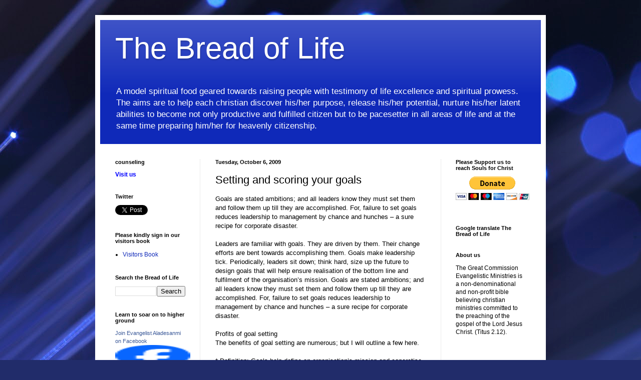

--- FILE ---
content_type: text/html; charset=UTF-8
request_url: https://aladesanmi.word-life.org/2009/10/setting-and-scoring-your-goals.html
body_size: 17167
content:
<!DOCTYPE html>
<html class='v2' dir='ltr' lang='en' xmlns='http://www.w3.org/1999/xhtml' xmlns:b='http://www.google.com/2005/gml/b' xmlns:data='http://www.google.com/2005/gml/data' xmlns:expr='http://www.google.com/2005/gml/expr'>
<head>
<link href='https://www.blogger.com/static/v1/widgets/335934321-css_bundle_v2.css' rel='stylesheet' type='text/css'/>
<script type='text/javascript'>
        (function(i,s,o,g,r,a,m){i['GoogleAnalyticsObject']=r;i[r]=i[r]||function(){
        (i[r].q=i[r].q||[]).push(arguments)},i[r].l=1*new Date();a=s.createElement(o),
        m=s.getElementsByTagName(o)[0];a.async=1;a.src=g;m.parentNode.insertBefore(a,m)
        })(window,document,'script','https://www.google-analytics.com/analytics.js','ga');
        ga('create', 'UA-78797612-2', 'auto', 'blogger');
        ga('blogger.send', 'pageview');
      </script>
<style>.async-hide { opacity: 0 !important} </style>
<script>(function(a,s,y,n,c,h,i,d,e){s.className+=' '+y;h.start=1*new Date;
h.end=i=function(){s.className=s.className.replace(RegExp(' ?'+y),'')};
(a[n]=a[n]||[]).hide=h;setTimeout(function(){i();h.end=null},c);h.timeout=c;
})(window,document.documentElement,'async-hide','dataLayer',4000,
{'GTM-WN996L6':true});</script>
<script>
  (function(i,s,o,g,r,a,m){i['GoogleAnalyticsObject']=r;i[r]=i[r]||function(){
  (i[r].q=i[r].q||[]).push(arguments)},i[r].l=1*new Date();a=s.createElement(o),
  m=s.getElementsByTagName(o)[0];a.async=1;a.src=g;m.parentNode.insertBefore(a,m)
  })(window,document,'script','https://www.google-analytics.com/analytics.js','ga');
  ga('create', 'UA-78797612-2', 'auto');
  ga('require', 'GTM-WN996L6');
  ga('send', 'pageview');
 </script>
<meta content='width=1100' name='viewport'/>
<meta content='text/html; charset=UTF-8' http-equiv='Content-Type'/>
<meta content='blogger' name='generator'/>
<link href='https://aladesanmi.word-life.org/favicon.ico' rel='icon' type='image/x-icon'/>
<link href='https://aladesanmi.word-life.org/2009/10/setting-and-scoring-your-goals.html' rel='canonical'/>
<link rel="alternate" type="application/atom+xml" title="The Bread of Life - Atom" href="https://aladesanmi.word-life.org/feeds/posts/default" />
<link rel="alternate" type="application/rss+xml" title="The Bread of Life - RSS" href="https://aladesanmi.word-life.org/feeds/posts/default?alt=rss" />
<link rel="service.post" type="application/atom+xml" title="The Bread of Life - Atom" href="https://www.blogger.com/feeds/4099334500960274132/posts/default" />

<link rel="alternate" type="application/atom+xml" title="The Bread of Life - Atom" href="https://aladesanmi.word-life.org/feeds/9203319250234819482/comments/default" />
<!--Can't find substitution for tag [blog.ieCssRetrofitLinks]-->
<meta content='https://aladesanmi.word-life.org/2009/10/setting-and-scoring-your-goals.html' property='og:url'/>
<meta content='Setting and scoring your goals' property='og:title'/>
<meta content='' property='og:description'/>
<title>The Bread of Life: Setting and scoring your goals</title>
<style id='page-skin-1' type='text/css'><!--
/*
-----------------------------------------------
Blogger Template Style
Name:     Simple
Designer: Blogger
URL:      www.blogger.com
----------------------------------------------- */
/* Content
----------------------------------------------- */
body {
font: normal normal 12px Arial, Tahoma, Helvetica, FreeSans, sans-serif;
color: #000000;
background: #212c6a url(//themes.googleusercontent.com/image?id=1hCfLZuvAMTaPFcYWfwMqSUvHQ40WoSRINV1LYkgf4RuUOJ_E3-iX-hl2rlpon2quJCUu) no-repeat fixed top center /* Credit: RBFried (http://www.istockphoto.com/googleimages.php?id=2524046&platform=blogger) */;
padding: 0 40px 40px 40px;
}
html body .region-inner {
min-width: 0;
max-width: 100%;
width: auto;
}
h2 {
font-size: 22px;
}
a:link {
text-decoration:none;
color: #0f29b9;
}
a:visited {
text-decoration:none;
color: #818181;
}
a:hover {
text-decoration:underline;
color: #0001f0;
}
.body-fauxcolumn-outer .fauxcolumn-inner {
background: transparent none repeat scroll top left;
_background-image: none;
}
.body-fauxcolumn-outer .cap-top {
position: absolute;
z-index: 1;
height: 400px;
width: 100%;
}
.body-fauxcolumn-outer .cap-top .cap-left {
width: 100%;
background: transparent none repeat-x scroll top left;
_background-image: none;
}
.content-outer {
-moz-box-shadow: 0 0 40px rgba(0, 0, 0, .15);
-webkit-box-shadow: 0 0 5px rgba(0, 0, 0, .15);
-goog-ms-box-shadow: 0 0 10px #333333;
box-shadow: 0 0 40px rgba(0, 0, 0, .15);
margin-bottom: 1px;
}
.content-inner {
padding: 10px 10px;
}
.content-inner {
background-color: #ffffff;
}
/* Header
----------------------------------------------- */
.header-outer {
background: #0f29b9 url(//www.blogblog.com/1kt/simple/gradients_light.png) repeat-x scroll 0 -400px;
_background-image: none;
}
.Header h1 {
font: normal normal 60px Arial, Tahoma, Helvetica, FreeSans, sans-serif;
color: #ffffff;
text-shadow: 1px 2px 3px rgba(0, 0, 0, .2);
}
.Header h1 a {
color: #ffffff;
}
.Header .description {
font-size: 140%;
color: #ffffff;
}
.header-inner .Header .titlewrapper {
padding: 22px 30px;
}
.header-inner .Header .descriptionwrapper {
padding: 0 30px;
}
/* Tabs
----------------------------------------------- */
.tabs-inner .section:first-child {
border-top: 0 solid #ebebeb;
}
.tabs-inner .section:first-child ul {
margin-top: -0;
border-top: 0 solid #ebebeb;
border-left: 0 solid #ebebeb;
border-right: 0 solid #ebebeb;
}
.tabs-inner .widget ul {
background: #f3f3f3 url(https://resources.blogblog.com/blogblog/data/1kt/simple/gradients_light.png) repeat-x scroll 0 -800px;
_background-image: none;
border-bottom: 1px solid #ebebeb;
margin-top: 0;
margin-left: -30px;
margin-right: -30px;
}
.tabs-inner .widget li a {
display: inline-block;
padding: .6em 1em;
font: normal normal 14px Arial, Tahoma, Helvetica, FreeSans, sans-serif;
color: #949494;
border-left: 1px solid #ffffff;
border-right: 1px solid #ebebeb;
}
.tabs-inner .widget li:first-child a {
border-left: none;
}
.tabs-inner .widget li.selected a, .tabs-inner .widget li a:hover {
color: #000000;
background-color: #ebebeb;
text-decoration: none;
}
/* Columns
----------------------------------------------- */
.main-outer {
border-top: 0 solid #ebebeb;
}
.fauxcolumn-left-outer .fauxcolumn-inner {
border-right: 1px solid #ebebeb;
}
.fauxcolumn-right-outer .fauxcolumn-inner {
border-left: 1px solid #ebebeb;
}
/* Headings
----------------------------------------------- */
div.widget > h2,
div.widget h2.title {
margin: 0 0 1em 0;
font: normal bold 11px Arial, Tahoma, Helvetica, FreeSans, sans-serif;
color: #000000;
}
/* Widgets
----------------------------------------------- */
.widget .zippy {
color: #949494;
text-shadow: 2px 2px 1px rgba(0, 0, 0, .1);
}
.widget .popular-posts ul {
list-style: none;
}
/* Posts
----------------------------------------------- */
h2.date-header {
font: normal bold 11px Arial, Tahoma, Helvetica, FreeSans, sans-serif;
}
.date-header span {
background-color: transparent;
color: #000000;
padding: inherit;
letter-spacing: inherit;
margin: inherit;
}
.main-inner {
padding-top: 30px;
padding-bottom: 30px;
}
.main-inner .column-center-inner {
padding: 0 15px;
}
.main-inner .column-center-inner .section {
margin: 0 15px;
}
.post {
margin: 0 0 25px 0;
}
h3.post-title, .comments h4 {
font: normal normal 22px Arial, Tahoma, Helvetica, FreeSans, sans-serif;
margin: .75em 0 0;
}
.post-body {
font-size: 110%;
line-height: 1.4;
position: relative;
}
.post-body img, .post-body .tr-caption-container, .Profile img, .Image img,
.BlogList .item-thumbnail img {
padding: 2px;
background: #ffffff;
border: 1px solid #ebebeb;
-moz-box-shadow: 1px 1px 5px rgba(0, 0, 0, .1);
-webkit-box-shadow: 1px 1px 5px rgba(0, 0, 0, .1);
box-shadow: 1px 1px 5px rgba(0, 0, 0, .1);
}
.post-body img, .post-body .tr-caption-container {
padding: 5px;
}
.post-body .tr-caption-container {
color: #000000;
}
.post-body .tr-caption-container img {
padding: 0;
background: transparent;
border: none;
-moz-box-shadow: 0 0 0 rgba(0, 0, 0, .1);
-webkit-box-shadow: 0 0 0 rgba(0, 0, 0, .1);
box-shadow: 0 0 0 rgba(0, 0, 0, .1);
}
.post-header {
margin: 0 0 1.5em;
line-height: 1.6;
font-size: 90%;
}
.post-footer {
margin: 20px -2px 0;
padding: 5px 10px;
color: #595959;
background-color: #f7f7f7;
border-bottom: 1px solid #ebebeb;
line-height: 1.6;
font-size: 90%;
}
#comments .comment-author {
padding-top: 1.5em;
border-top: 1px solid #ebebeb;
background-position: 0 1.5em;
}
#comments .comment-author:first-child {
padding-top: 0;
border-top: none;
}
.avatar-image-container {
margin: .2em 0 0;
}
#comments .avatar-image-container img {
border: 1px solid #ebebeb;
}
/* Comments
----------------------------------------------- */
.comments .comments-content .icon.blog-author {
background-repeat: no-repeat;
background-image: url([data-uri]);
}
.comments .comments-content .loadmore a {
border-top: 1px solid #949494;
border-bottom: 1px solid #949494;
}
.comments .comment-thread.inline-thread {
background-color: #f7f7f7;
}
.comments .continue {
border-top: 2px solid #949494;
}
/* Accents
---------------------------------------------- */
.section-columns td.columns-cell {
border-left: 1px solid #ebebeb;
}
.blog-pager {
background: transparent none no-repeat scroll top center;
}
.blog-pager-older-link, .home-link,
.blog-pager-newer-link {
background-color: #ffffff;
padding: 5px;
}
.footer-outer {
border-top: 0 dashed #bbbbbb;
}
/* Mobile
----------------------------------------------- */
body.mobile  {
background-size: auto;
}
.mobile .body-fauxcolumn-outer {
background: transparent none repeat scroll top left;
}
.mobile .body-fauxcolumn-outer .cap-top {
background-size: 100% auto;
}
.mobile .content-outer {
-webkit-box-shadow: 0 0 3px rgba(0, 0, 0, .15);
box-shadow: 0 0 3px rgba(0, 0, 0, .15);
}
.mobile .tabs-inner .widget ul {
margin-left: 0;
margin-right: 0;
}
.mobile .post {
margin: 0;
}
.mobile .main-inner .column-center-inner .section {
margin: 0;
}
.mobile .date-header span {
padding: 0.1em 10px;
margin: 0 -10px;
}
.mobile h3.post-title {
margin: 0;
}
.mobile .blog-pager {
background: transparent none no-repeat scroll top center;
}
.mobile .footer-outer {
border-top: none;
}
.mobile .main-inner, .mobile .footer-inner {
background-color: #ffffff;
}
.mobile-index-contents {
color: #000000;
}
.mobile-link-button {
background-color: #0f29b9;
}
.mobile-link-button a:link, .mobile-link-button a:visited {
color: #ffffff;
}
.mobile .tabs-inner .section:first-child {
border-top: none;
}
.mobile .tabs-inner .PageList .widget-content {
background-color: #ebebeb;
color: #000000;
border-top: 1px solid #ebebeb;
border-bottom: 1px solid #ebebeb;
}
.mobile .tabs-inner .PageList .widget-content .pagelist-arrow {
border-left: 1px solid #ebebeb;
}

--></style>
<style id='template-skin-1' type='text/css'><!--
body {
min-width: 900px;
}
.content-outer, .content-fauxcolumn-outer, .region-inner {
min-width: 900px;
max-width: 900px;
_width: 900px;
}
.main-inner .columns {
padding-left: 200px;
padding-right: 200px;
}
.main-inner .fauxcolumn-center-outer {
left: 200px;
right: 200px;
/* IE6 does not respect left and right together */
_width: expression(this.parentNode.offsetWidth -
parseInt("200px") -
parseInt("200px") + 'px');
}
.main-inner .fauxcolumn-left-outer {
width: 200px;
}
.main-inner .fauxcolumn-right-outer {
width: 200px;
}
.main-inner .column-left-outer {
width: 200px;
right: 100%;
margin-left: -200px;
}
.main-inner .column-right-outer {
width: 200px;
margin-right: -200px;
}
#layout {
min-width: 0;
}
#layout .content-outer {
min-width: 0;
width: 800px;
}
#layout .region-inner {
min-width: 0;
width: auto;
}
body#layout div.add_widget {
padding: 8px;
}
body#layout div.add_widget a {
margin-left: 32px;
}
--></style>
<style>
    body {background-image:url(\/\/themes.googleusercontent.com\/image?id=1hCfLZuvAMTaPFcYWfwMqSUvHQ40WoSRINV1LYkgf4RuUOJ_E3-iX-hl2rlpon2quJCUu);}
    
@media (max-width: 200px) { body {background-image:url(\/\/themes.googleusercontent.com\/image?id=1hCfLZuvAMTaPFcYWfwMqSUvHQ40WoSRINV1LYkgf4RuUOJ_E3-iX-hl2rlpon2quJCUu&options=w200);}}
@media (max-width: 400px) and (min-width: 201px) { body {background-image:url(\/\/themes.googleusercontent.com\/image?id=1hCfLZuvAMTaPFcYWfwMqSUvHQ40WoSRINV1LYkgf4RuUOJ_E3-iX-hl2rlpon2quJCUu&options=w400);}}
@media (max-width: 800px) and (min-width: 401px) { body {background-image:url(\/\/themes.googleusercontent.com\/image?id=1hCfLZuvAMTaPFcYWfwMqSUvHQ40WoSRINV1LYkgf4RuUOJ_E3-iX-hl2rlpon2quJCUu&options=w800);}}
@media (max-width: 1200px) and (min-width: 801px) { body {background-image:url(\/\/themes.googleusercontent.com\/image?id=1hCfLZuvAMTaPFcYWfwMqSUvHQ40WoSRINV1LYkgf4RuUOJ_E3-iX-hl2rlpon2quJCUu&options=w1200);}}
/* Last tag covers anything over one higher than the previous max-size cap. */
@media (min-width: 1201px) { body {background-image:url(\/\/themes.googleusercontent.com\/image?id=1hCfLZuvAMTaPFcYWfwMqSUvHQ40WoSRINV1LYkgf4RuUOJ_E3-iX-hl2rlpon2quJCUu&options=w1600);}}
  </style>
<link href='https://www.blogger.com/dyn-css/authorization.css?targetBlogID=4099334500960274132&amp;zx=c4f2d5a8-d8d1-4462-8a53-f67922b263cb' media='none' onload='if(media!=&#39;all&#39;)media=&#39;all&#39;' rel='stylesheet'/><noscript><link href='https://www.blogger.com/dyn-css/authorization.css?targetBlogID=4099334500960274132&amp;zx=c4f2d5a8-d8d1-4462-8a53-f67922b263cb' rel='stylesheet'/></noscript>
<meta name='google-adsense-platform-account' content='ca-host-pub-1556223355139109'/>
<meta name='google-adsense-platform-domain' content='blogspot.com'/>

</head>
<body class='loading variant-bold'>
<div class='navbar no-items section' id='navbar' name='Navbar'>
</div>
<div class='body-fauxcolumns'>
<div class='fauxcolumn-outer body-fauxcolumn-outer'>
<div class='cap-top'>
<div class='cap-left'></div>
<div class='cap-right'></div>
</div>
<div class='fauxborder-left'>
<div class='fauxborder-right'></div>
<div class='fauxcolumn-inner'>
</div>
</div>
<div class='cap-bottom'>
<div class='cap-left'></div>
<div class='cap-right'></div>
</div>
</div>
</div>
<div class='content'>
<div class='content-fauxcolumns'>
<div class='fauxcolumn-outer content-fauxcolumn-outer'>
<div class='cap-top'>
<div class='cap-left'></div>
<div class='cap-right'></div>
</div>
<div class='fauxborder-left'>
<div class='fauxborder-right'></div>
<div class='fauxcolumn-inner'>
</div>
</div>
<div class='cap-bottom'>
<div class='cap-left'></div>
<div class='cap-right'></div>
</div>
</div>
</div>
<div class='content-outer'>
<div class='content-cap-top cap-top'>
<div class='cap-left'></div>
<div class='cap-right'></div>
</div>
<div class='fauxborder-left content-fauxborder-left'>
<div class='fauxborder-right content-fauxborder-right'></div>
<div class='content-inner'>
<header>
<div class='header-outer'>
<div class='header-cap-top cap-top'>
<div class='cap-left'></div>
<div class='cap-right'></div>
</div>
<div class='fauxborder-left header-fauxborder-left'>
<div class='fauxborder-right header-fauxborder-right'></div>
<div class='region-inner header-inner'>
<div class='header section' id='header' name='Header'><div class='widget Header' data-version='1' id='Header1'>
<div id='header-inner'>
<div class='titlewrapper'>
<h1 class='title'>
<a href='https://aladesanmi.word-life.org/'>
The Bread of Life
</a>
</h1>
</div>
<div class='descriptionwrapper'>
<p class='description'><span>A model spiritual food geared towards raising people with testimony of life excellence and spiritual prowess. The aims are to help each christian discover his/her purpose, release his/her potential, nurture his/her latent abilities to become not only productive and fulfilled citizen but to be pacesetter in all areas of life and at the same time preparing him/her for heavenly citizenship.</span></p>
</div>
</div>
</div></div>
</div>
</div>
<div class='header-cap-bottom cap-bottom'>
<div class='cap-left'></div>
<div class='cap-right'></div>
</div>
</div>
</header>
<div class='tabs-outer'>
<div class='tabs-cap-top cap-top'>
<div class='cap-left'></div>
<div class='cap-right'></div>
</div>
<div class='fauxborder-left tabs-fauxborder-left'>
<div class='fauxborder-right tabs-fauxborder-right'></div>
<div class='region-inner tabs-inner'>
<div class='tabs no-items section' id='crosscol' name='Cross-Column'></div>
<div class='tabs no-items section' id='crosscol-overflow' name='Cross-Column 2'></div>
</div>
</div>
<div class='tabs-cap-bottom cap-bottom'>
<div class='cap-left'></div>
<div class='cap-right'></div>
</div>
</div>
<div class='main-outer'>
<div class='main-cap-top cap-top'>
<div class='cap-left'></div>
<div class='cap-right'></div>
</div>
<div class='fauxborder-left main-fauxborder-left'>
<div class='fauxborder-right main-fauxborder-right'></div>
<div class='region-inner main-inner'>
<div class='columns fauxcolumns'>
<div class='fauxcolumn-outer fauxcolumn-center-outer'>
<div class='cap-top'>
<div class='cap-left'></div>
<div class='cap-right'></div>
</div>
<div class='fauxborder-left'>
<div class='fauxborder-right'></div>
<div class='fauxcolumn-inner'>
</div>
</div>
<div class='cap-bottom'>
<div class='cap-left'></div>
<div class='cap-right'></div>
</div>
</div>
<div class='fauxcolumn-outer fauxcolumn-left-outer'>
<div class='cap-top'>
<div class='cap-left'></div>
<div class='cap-right'></div>
</div>
<div class='fauxborder-left'>
<div class='fauxborder-right'></div>
<div class='fauxcolumn-inner'>
</div>
</div>
<div class='cap-bottom'>
<div class='cap-left'></div>
<div class='cap-right'></div>
</div>
</div>
<div class='fauxcolumn-outer fauxcolumn-right-outer'>
<div class='cap-top'>
<div class='cap-left'></div>
<div class='cap-right'></div>
</div>
<div class='fauxborder-left'>
<div class='fauxborder-right'></div>
<div class='fauxcolumn-inner'>
</div>
</div>
<div class='cap-bottom'>
<div class='cap-left'></div>
<div class='cap-right'></div>
</div>
</div>
<!-- corrects IE6 width calculation -->
<div class='columns-inner'>
<div class='column-center-outer'>
<div class='column-center-inner'>
<div class='main section' id='main' name='Main'><div class='widget Blog' data-version='1' id='Blog1'>
<div class='blog-posts hfeed'>

          <div class="date-outer">
        
<h2 class='date-header'><span>Tuesday, October 6, 2009</span></h2>

          <div class="date-posts">
        
<div class='post-outer'>
<div class='post hentry uncustomized-post-template' itemprop='blogPost' itemscope='itemscope' itemtype='http://schema.org/BlogPosting'>
<meta content='4099334500960274132' itemprop='blogId'/>
<meta content='9203319250234819482' itemprop='postId'/>
<a name='9203319250234819482'></a>
<h3 class='post-title entry-title' itemprop='name'>
Setting and scoring your goals
</h3>
<div class='post-header'>
<div class='post-header-line-1'></div>
</div>
<div class='post-body entry-content' id='post-body-9203319250234819482' itemprop='description articleBody'>
Goals are stated ambitions; and all leaders know they must set them and follow them up till they are accomplished. For, failure to set goals reduces leadership to management by chance and hunches &#8211; a sure recipe for corporate disaster. <br /><br />Leaders are familiar with goals. They are driven by them. Their change efforts are bent towards accomplishing them. Goals make leadership tick. Periodically, leaders sit down; think hard, size up the future to design goals that will help ensure realisation of the bottom line and fulfilment of the organisation&#8217;s mission. Goals are stated ambitions; and all leaders know they must set them and follow them up till they are accomplished. For, failure to set goals reduces leadership to management by chance and hunches &#8211; a sure recipe for corporate disaster.<br /><br />Profits of goal setting<br />The benefits of goal setting are numerous; but I will outline a few here.<br /><br />* Definition: Goals help define an organisation&#8217;s mission and concretise its vision drive. Your organisation&#8217;s social architecture is partly defined and described by the goals you set and pursue. Your leadership too is rated and characterised according to the goals you accomplish. Simply, people know your organisation&#8217;s mission and rate what you&#8217;re doing at the helm by the visions (goals) you pursue. Thus, with neither goals nor vision, your leadership and organisation are essentially without identity.<br /><br />* Direction: As products of visioning, goals help provide direction for an organisation. The over-arching purpose of leadership is to influence and maintain progressive change. But change is an end-product of realised goals in a particular direction. Thus, if you say you&#8217;re moving your organisation up, your staff and the public would be itching to know the direction you&#8217;re heading in. It&#8217;s your goals that tell them the way. Where no goals exist, there will be no sense of direction, no challenge and nothing to aim at. Consequently, workers become glued to norm and the organisation stagnates.<br /><br />* Drive: Goals help the workforce know what the organisation is aiming at; and if this knowledge is coupled with appropriate motivation, aggregate productivity invariably improves. Thus, goals indirectly infuse the workforce with the drive for better performances. Leaders looking for an elixir to cure pervasive sloth at the workplace should try goal setting and chasing.<br /><br />* Diversity: Goals can introduce diversity into an organisation&#8217;s fossilised work culture. The pursuit of new goals necessarily demands change in programmes and work-style, and the introduction of new production process, programmes, materials, machines and, probably, personnel. Colour and variety are marks of an organisation in sincere pursuit of specific goals.<br /><br />* Discovery: Goal setting can help reveal the limits of your organisation and your own leadership. The elephant may not know it has no wings until it attempts to fly. Your organisation&#8217;s strengths and weaknesses come to the fore when you attempt to swim against the tide of norm towards a goal that takes your net-worth to a new height. Leaders who periodically set goals, review and pursue them have a realistic rating of their organisation&#8217;s capabilities and their own competencies. Those who don&#8217;t set goals work with a distorted view of whom and what they and their organisations are!<br /><br />* Development: Your organisation cannot develop without your setting goals and realising them. Development is the cumulative effects of goals set and realised. Leaders of successful world-class organisations are goal-oriented. <br /><br />* Description: Goals help describe an organisation&#8217;s successes. In establishments where things happen effortlessly, success is neither celebrated nor appreciated because it&#8217;s neither sought nor paid for. But where goals are set and their impact measured, the organisation has something to flaunt and the leader has a reason to cheer.<br /><br />Pitfalls of goal setting<br />Not all goals are &#8220;scored&#8221;. Both corporate and political leaders are familiar with painful misses, when goals end in mirage. People may fail to reach their goals because the goals aren&#8217;t SMART. That means they aren&#8217;t: S-specific; M-measurable; A-achievable; R-realistic; T-time-bound.<br /><br />First, a goal should be specific, expressed in clear unequivocal terms. It should be limited to one-shot one-track target(s). <br /><br />Second, they should be measurable. Your goal must lend itself to incremental measuring after it has been accomplished. There&#8217;s no other way to know that the attainment of a goal has impacted the organisation positively but by measuring the quality and quantity of the resultant change. <br /><br />Third, the goals should be achievable. Authentic leadership doesn&#8217;t cloud goal setting by embarking on a wild goose chase. You&#8217;re engaged in self-delusion if you pursue vaulting ambitions that your competencies and organisation&#8217;s resources can&#8217;t secure and hold.<br /><br />Fourth, goals have to be realistic or they will end up as wishful thinking. Yes, goal setting isn&#8217;t a game of ideals. Facts are needed to conceive and birth ambitions. Of course, chutzpah is necessary but active faith in effective leadership isn&#8217;t a blind jump.<br /><br />Fifth, goals must be time-bound. There must be a time frame for accomplishing all set goals. Otherwise, corporate commitment and fidelity to the objectives of the goals will be lacking. There won&#8217;t be any sense of urgency needed to galvanise the workforce and move them to bend their backs in service in order to realise the goal.<br />Thus, goals set without a time-frame fade away and are jettisoned by and by.<br /><br />Thought for the day: A single Step is the beginning of a Million's Miles<br /><br />Prayer: God gives me wisdom to know what to do and how to do them
<div style='clear: both;'></div>
</div>
<div class='post-footer'>
<div class='post-footer-line post-footer-line-1'>
<span class='post-author vcard'>
Eingestellt von
<span class='fn' itemprop='author' itemscope='itemscope' itemtype='http://schema.org/Person'>
<meta content='https://www.blogger.com/profile/11806017677837454246' itemprop='url'/>
<a class='g-profile' href='https://www.blogger.com/profile/11806017677837454246' rel='author' title='author profile'>
<span itemprop='name'>The Bread of Life</span>
</a>
</span>
</span>
<span class='post-timestamp'>
um
<meta content='https://aladesanmi.word-life.org/2009/10/setting-and-scoring-your-goals.html' itemprop='url'/>
<a class='timestamp-link' href='https://aladesanmi.word-life.org/2009/10/setting-and-scoring-your-goals.html' rel='bookmark' title='permanent link'><abbr class='published' itemprop='datePublished' title='2009-10-06T10:00:00+02:00'>10:00&#8239;AM</abbr></a>
</span>
<span class='post-comment-link'>
</span>
<span class='post-icons'>
<span class='item-action'>
<a href='https://www.blogger.com/email-post/4099334500960274132/9203319250234819482' title='Email Post'>
<img alt='' class='icon-action' height='13' src='https://resources.blogblog.com/img/icon18_email.gif' width='18'/>
</a>
</span>
<span class='item-control blog-admin pid-244155741'>
<a href='https://www.blogger.com/post-edit.g?blogID=4099334500960274132&postID=9203319250234819482&from=pencil' title='Edit Post'>
<img alt='' class='icon-action' height='18' src='https://resources.blogblog.com/img/icon18_edit_allbkg.gif' width='18'/>
</a>
</span>
</span>
<div class='post-share-buttons goog-inline-block'>
<a class='goog-inline-block share-button sb-email' href='https://www.blogger.com/share-post.g?blogID=4099334500960274132&postID=9203319250234819482&target=email' target='_blank' title='Email This'><span class='share-button-link-text'>Email This</span></a><a class='goog-inline-block share-button sb-blog' href='https://www.blogger.com/share-post.g?blogID=4099334500960274132&postID=9203319250234819482&target=blog' onclick='window.open(this.href, "_blank", "height=270,width=475"); return false;' target='_blank' title='BlogThis!'><span class='share-button-link-text'>BlogThis!</span></a><a class='goog-inline-block share-button sb-twitter' href='https://www.blogger.com/share-post.g?blogID=4099334500960274132&postID=9203319250234819482&target=twitter' target='_blank' title='Share to X'><span class='share-button-link-text'>Share to X</span></a><a class='goog-inline-block share-button sb-facebook' href='https://www.blogger.com/share-post.g?blogID=4099334500960274132&postID=9203319250234819482&target=facebook' onclick='window.open(this.href, "_blank", "height=430,width=640"); return false;' target='_blank' title='Share to Facebook'><span class='share-button-link-text'>Share to Facebook</span></a><a class='goog-inline-block share-button sb-pinterest' href='https://www.blogger.com/share-post.g?blogID=4099334500960274132&postID=9203319250234819482&target=pinterest' target='_blank' title='Share to Pinterest'><span class='share-button-link-text'>Share to Pinterest</span></a>
</div>
</div>
<div class='post-footer-line post-footer-line-2'>
<span class='post-labels'>
Labels:
<a href='https://aladesanmi.word-life.org/search/label/The%20Great%20Commission%20Evangelistic%20Ministries' rel='tag'>The Great Commission Evangelistic Ministries</a>
</span>
</div>
<div class='post-footer-line post-footer-line-3'>
<span class='post-location'>
</span>
</div>
</div>
</div>
<div class='comments' id='comments'>
<a name='comments'></a>
<h4>1 comment:</h4>
<div class='comments-content'>
<script async='async' src='' type='text/javascript'></script>
<script type='text/javascript'>
    (function() {
      var items = null;
      var msgs = null;
      var config = {};

// <![CDATA[
      var cursor = null;
      if (items && items.length > 0) {
        cursor = parseInt(items[items.length - 1].timestamp) + 1;
      }

      var bodyFromEntry = function(entry) {
        var text = (entry &&
                    ((entry.content && entry.content.$t) ||
                     (entry.summary && entry.summary.$t))) ||
            '';
        if (entry && entry.gd$extendedProperty) {
          for (var k in entry.gd$extendedProperty) {
            if (entry.gd$extendedProperty[k].name == 'blogger.contentRemoved') {
              return '<span class="deleted-comment">' + text + '</span>';
            }
          }
        }
        return text;
      }

      var parse = function(data) {
        cursor = null;
        var comments = [];
        if (data && data.feed && data.feed.entry) {
          for (var i = 0, entry; entry = data.feed.entry[i]; i++) {
            var comment = {};
            // comment ID, parsed out of the original id format
            var id = /blog-(\d+).post-(\d+)/.exec(entry.id.$t);
            comment.id = id ? id[2] : null;
            comment.body = bodyFromEntry(entry);
            comment.timestamp = Date.parse(entry.published.$t) + '';
            if (entry.author && entry.author.constructor === Array) {
              var auth = entry.author[0];
              if (auth) {
                comment.author = {
                  name: (auth.name ? auth.name.$t : undefined),
                  profileUrl: (auth.uri ? auth.uri.$t : undefined),
                  avatarUrl: (auth.gd$image ? auth.gd$image.src : undefined)
                };
              }
            }
            if (entry.link) {
              if (entry.link[2]) {
                comment.link = comment.permalink = entry.link[2].href;
              }
              if (entry.link[3]) {
                var pid = /.*comments\/default\/(\d+)\?.*/.exec(entry.link[3].href);
                if (pid && pid[1]) {
                  comment.parentId = pid[1];
                }
              }
            }
            comment.deleteclass = 'item-control blog-admin';
            if (entry.gd$extendedProperty) {
              for (var k in entry.gd$extendedProperty) {
                if (entry.gd$extendedProperty[k].name == 'blogger.itemClass') {
                  comment.deleteclass += ' ' + entry.gd$extendedProperty[k].value;
                } else if (entry.gd$extendedProperty[k].name == 'blogger.displayTime') {
                  comment.displayTime = entry.gd$extendedProperty[k].value;
                }
              }
            }
            comments.push(comment);
          }
        }
        return comments;
      };

      var paginator = function(callback) {
        if (hasMore()) {
          var url = config.feed + '?alt=json&v=2&orderby=published&reverse=false&max-results=50';
          if (cursor) {
            url += '&published-min=' + new Date(cursor).toISOString();
          }
          window.bloggercomments = function(data) {
            var parsed = parse(data);
            cursor = parsed.length < 50 ? null
                : parseInt(parsed[parsed.length - 1].timestamp) + 1
            callback(parsed);
            window.bloggercomments = null;
          }
          url += '&callback=bloggercomments';
          var script = document.createElement('script');
          script.type = 'text/javascript';
          script.src = url;
          document.getElementsByTagName('head')[0].appendChild(script);
        }
      };
      var hasMore = function() {
        return !!cursor;
      };
      var getMeta = function(key, comment) {
        if ('iswriter' == key) {
          var matches = !!comment.author
              && comment.author.name == config.authorName
              && comment.author.profileUrl == config.authorUrl;
          return matches ? 'true' : '';
        } else if ('deletelink' == key) {
          return config.baseUri + '/comment/delete/'
               + config.blogId + '/' + comment.id;
        } else if ('deleteclass' == key) {
          return comment.deleteclass;
        }
        return '';
      };

      var replybox = null;
      var replyUrlParts = null;
      var replyParent = undefined;

      var onReply = function(commentId, domId) {
        if (replybox == null) {
          // lazily cache replybox, and adjust to suit this style:
          replybox = document.getElementById('comment-editor');
          if (replybox != null) {
            replybox.height = '250px';
            replybox.style.display = 'block';
            replyUrlParts = replybox.src.split('#');
          }
        }
        if (replybox && (commentId !== replyParent)) {
          replybox.src = '';
          document.getElementById(domId).insertBefore(replybox, null);
          replybox.src = replyUrlParts[0]
              + (commentId ? '&parentID=' + commentId : '')
              + '#' + replyUrlParts[1];
          replyParent = commentId;
        }
      };

      var hash = (window.location.hash || '#').substring(1);
      var startThread, targetComment;
      if (/^comment-form_/.test(hash)) {
        startThread = hash.substring('comment-form_'.length);
      } else if (/^c[0-9]+$/.test(hash)) {
        targetComment = hash.substring(1);
      }

      // Configure commenting API:
      var configJso = {
        'maxDepth': config.maxThreadDepth
      };
      var provider = {
        'id': config.postId,
        'data': items,
        'loadNext': paginator,
        'hasMore': hasMore,
        'getMeta': getMeta,
        'onReply': onReply,
        'rendered': true,
        'initComment': targetComment,
        'initReplyThread': startThread,
        'config': configJso,
        'messages': msgs
      };

      var render = function() {
        if (window.goog && window.goog.comments) {
          var holder = document.getElementById('comment-holder');
          window.goog.comments.render(holder, provider);
        }
      };

      // render now, or queue to render when library loads:
      if (window.goog && window.goog.comments) {
        render();
      } else {
        window.goog = window.goog || {};
        window.goog.comments = window.goog.comments || {};
        window.goog.comments.loadQueue = window.goog.comments.loadQueue || [];
        window.goog.comments.loadQueue.push(render);
      }
    })();
// ]]>
  </script>
<div id='comment-holder'>
<div class="comment-thread toplevel-thread"><ol id="top-ra"><li class="comment" id="c2322566777500827007"><div class="avatar-image-container"><img src="//resources.blogblog.com/img/blank.gif" alt=""/></div><div class="comment-block"><div class="comment-header"><cite class="user">Anonymous</cite><span class="icon user "></span><span class="datetime secondary-text"><a rel="nofollow" href="https://aladesanmi.word-life.org/2009/10/setting-and-scoring-your-goals.html?showComment=1254850546863#c2322566777500827007">October 6, 2009 at 7:35&#8239;PM</a></span></div><p class="comment-content">My heart is filled  of  joy .<br>Thank  very  much.</p><span class="comment-actions secondary-text"><a class="comment-reply" target="_self" data-comment-id="2322566777500827007">Reply</a><span class="item-control blog-admin blog-admin pid-147235853"><a target="_self" href="https://www.blogger.com/comment/delete/4099334500960274132/2322566777500827007">Delete</a></span></span></div><div class="comment-replies"><div id="c2322566777500827007-rt" class="comment-thread inline-thread hidden"><span class="thread-toggle thread-expanded"><span class="thread-arrow"></span><span class="thread-count"><a target="_self">Replies</a></span></span><ol id="c2322566777500827007-ra" class="thread-chrome thread-expanded"><div></div><div id="c2322566777500827007-continue" class="continue"><a class="comment-reply" target="_self" data-comment-id="2322566777500827007">Reply</a></div></ol></div></div><div class="comment-replybox-single" id="c2322566777500827007-ce"></div></li></ol><div id="top-continue" class="continue"><a class="comment-reply" target="_self">Add comment</a></div><div class="comment-replybox-thread" id="top-ce"></div><div class="loadmore hidden" data-post-id="9203319250234819482"><a target="_self">Load more...</a></div></div>
</div>
</div>
<p class='comment-footer'>
<div class='comment-form'>
<a name='comment-form'></a>
<p>
</p>
<a href='https://www.blogger.com/comment/frame/4099334500960274132?po=9203319250234819482&hl=en&saa=85391&origin=https://aladesanmi.word-life.org' id='comment-editor-src'></a>
<iframe allowtransparency='true' class='blogger-iframe-colorize blogger-comment-from-post' frameborder='0' height='410px' id='comment-editor' name='comment-editor' src='' width='100%'></iframe>
<script src='https://www.blogger.com/static/v1/jsbin/2830521187-comment_from_post_iframe.js' type='text/javascript'></script>
<script type='text/javascript'>
      BLOG_CMT_createIframe('https://www.blogger.com/rpc_relay.html');
    </script>
</div>
</p>
<div id='backlinks-container'>
<div id='Blog1_backlinks-container'>
</div>
</div>
</div>
</div>

        </div></div>
      
</div>
<div class='blog-pager' id='blog-pager'>
<span id='blog-pager-newer-link'>
<a class='blog-pager-newer-link' href='https://aladesanmi.word-life.org/2009/10/why-visions-fail_07.html' id='Blog1_blog-pager-newer-link' title='Newer Post'>Newer Post</a>
</span>
<span id='blog-pager-older-link'>
<a class='blog-pager-older-link' href='https://aladesanmi.word-life.org/2009/10/good-success.html' id='Blog1_blog-pager-older-link' title='Older Post'>Older Post</a>
</span>
<a class='home-link' href='https://aladesanmi.word-life.org/'>Home</a>
</div>
<div class='clear'></div>
<div class='post-feeds'>
<div class='feed-links'>
Subscribe to:
<a class='feed-link' href='https://aladesanmi.word-life.org/feeds/9203319250234819482/comments/default' target='_blank' type='application/atom+xml'>Post Comments (Atom)</a>
</div>
</div>
</div></div>
</div>
</div>
<div class='column-left-outer'>
<div class='column-left-inner'>
<aside>
<div class='sidebar section' id='sidebar-left-1'><div class='widget HTML' data-version='1' id='HTML8'>
<h2 class='title'>counseling</h2>
<div class='widget-content'>
<a href="https://live.vcita.com/site/aladesanmi" targer="_blank" style="color:blue;font-size:100%;"
><b>Visit us</b></a>
</div>
<div class='clear'></div>
</div><div class='widget HTML' data-version='1' id='HTML6'>
<h2 class='title'>Twitter</h2>
<div class='widget-content'>
<a href="https://twitter.com/share" class="twitter-share-button" data-url="http://aladesanmi.word-life.org">Tweet</a>
<script>!function(d,s,id){var js,fjs=d.getElementsByTagName(s)[0],p=/^http:/.test(d.location)?'http':'https';if(!d.getElementById(id)){js=d.createElement(s);js.id=id;js.src=p+'://platform.twitter.com/widgets.js';fjs.parentNode.insertBefore(js,fjs);}}(document, 'script', 'twitter-wjs');</script>
</div>
<div class='clear'></div>
</div><div class='widget LinkList' data-version='1' id='LinkList2'>
<h2>Please kindly sign in our visitors book</h2>
<div class='widget-content'>
<ul>
<li><a href='http://breadoflifeguestbook.word-life.org'>Visitors Book</a></li>
</ul>
<div class='clear'></div>
</div>
</div><div class='widget BlogSearch' data-version='1' id='BlogSearch1'>
<h2 class='title'>Search the Bread of Life</h2>
<div class='widget-content'>
<div id='BlogSearch1_form'>
<form action='https://aladesanmi.word-life.org/search' class='gsc-search-box' target='_top'>
<table cellpadding='0' cellspacing='0' class='gsc-search-box'>
<tbody>
<tr>
<td class='gsc-input'>
<input autocomplete='off' class='gsc-input' name='q' size='10' title='search' type='text' value=''/>
</td>
<td class='gsc-search-button'>
<input class='gsc-search-button' title='search' type='submit' value='Search'/>
</td>
</tr>
</tbody>
</table>
</form>
</div>
</div>
<div class='clear'></div>
</div><div class='widget HTML' data-version='1' id='HTML2'>
<h2 class='title'>Learn to soar on to higher ground</h2>
<div class='widget-content'>
<!-- Facebook Badge START --><a style="font-family: &quot;lucida grande&quot;,tahoma,verdana,arial,sans-serif; font-size: 11px; font-variant: normal; font-style: normal; font-weight: normal; color: #3B5998; text-decoration: none;" href="http://www.facebook.com/adeyemialadesanmi" target="_BLANK" title="The Great Commission Evangelistic Ministries">Join Evangelist Aladesanmi on Facebook</a><span style="font-family: &quot;lucida grande&quot;,tahoma,verdana,arial,sans-serif; font-size: 11px; line-height: 16px; font-variant: normal; font-style: normal; font-weight: normal; color: #555555; text-decoration: none;"></span><a style="font-family: &quot;lucida grande&quot;,tahoma,verdana,arial,sans-serif; font-size: 11px; font-variant: normal; font-style: normal; font-weight: normal; color: #3B5998; text-decoration: none;" href="http://www.facebook.com/business/dashboard/" target="_TOP" title="Make your own badge!"></a><br/><a href="http://www.facebook.com/adeyemialadesanmi" target="_BLANK" title="The Great Commission Evangelistic Ministries"><img width="150" style="border: 0px;" src="https://lh3.googleusercontent.com/blogger_img_proxy/AEn0k_sQR3fUHt-2Qoawn3U-pfK0Zi93pC0MoMK2uHsi4H402Wl3fTnxysG2Xm6PWvP78KKvjAHr1vW70B7MklsOt-eF77sCL9wnESEdx5283vgYuPHODPpkm2xzHuJIIwBIraPLabo=s0-d" height="42"></a><!-- Facebook Badge END -->
</div>
<div class='clear'></div>
</div><div class='widget BlogArchive' data-version='1' id='BlogArchive1'>
<h2>Blog Archive</h2>
<div class='widget-content'>
<div id='ArchiveList'>
<div id='BlogArchive1_ArchiveList'>
<select id='BlogArchive1_ArchiveMenu'>
<option value=''>Blog Archive</option>
<option value='https://aladesanmi.word-life.org/2009/10/'>October (7)</option>
<option value='https://aladesanmi.word-life.org/2009/11/'>November (27)</option>
<option value='https://aladesanmi.word-life.org/2009/12/'>December (8)</option>
<option value='https://aladesanmi.word-life.org/2010/01/'>January (5)</option>
<option value='https://aladesanmi.word-life.org/2010/02/'>February (3)</option>
<option value='https://aladesanmi.word-life.org/2010/03/'>March (5)</option>
<option value='https://aladesanmi.word-life.org/2010/04/'>April (4)</option>
<option value='https://aladesanmi.word-life.org/2010/05/'>May (3)</option>
<option value='https://aladesanmi.word-life.org/2010/06/'>June (4)</option>
<option value='https://aladesanmi.word-life.org/2011/07/'>July (2)</option>
<option value='https://aladesanmi.word-life.org/2011/08/'>August (5)</option>
<option value='https://aladesanmi.word-life.org/2011/09/'>September (3)</option>
<option value='https://aladesanmi.word-life.org/2011/10/'>October (3)</option>
<option value='https://aladesanmi.word-life.org/2011/11/'>November (1)</option>
<option value='https://aladesanmi.word-life.org/2011/12/'>December (5)</option>
<option value='https://aladesanmi.word-life.org/2012/01/'>January (4)</option>
<option value='https://aladesanmi.word-life.org/2012/02/'>February (4)</option>
<option value='https://aladesanmi.word-life.org/2012/03/'>March (4)</option>
<option value='https://aladesanmi.word-life.org/2012/04/'>April (4)</option>
<option value='https://aladesanmi.word-life.org/2012/05/'>May (4)</option>
<option value='https://aladesanmi.word-life.org/2012/06/'>June (2)</option>
<option value='https://aladesanmi.word-life.org/2012/07/'>July (1)</option>
<option value='https://aladesanmi.word-life.org/2012/08/'>August (3)</option>
<option value='https://aladesanmi.word-life.org/2012/09/'>September (2)</option>
<option value='https://aladesanmi.word-life.org/2012/10/'>October (2)</option>
<option value='https://aladesanmi.word-life.org/2012/11/'>November (1)</option>
<option value='https://aladesanmi.word-life.org/2012/12/'>December (1)</option>
<option value='https://aladesanmi.word-life.org/2013/04/'>April (4)</option>
<option value='https://aladesanmi.word-life.org/2013/05/'>May (4)</option>
<option value='https://aladesanmi.word-life.org/2013/06/'>June (5)</option>
<option value='https://aladesanmi.word-life.org/2013/07/'>July (5)</option>
<option value='https://aladesanmi.word-life.org/2013/08/'>August (5)</option>
<option value='https://aladesanmi.word-life.org/2013/09/'>September (5)</option>
<option value='https://aladesanmi.word-life.org/2013/10/'>October (4)</option>
<option value='https://aladesanmi.word-life.org/2013/11/'>November (3)</option>
<option value='https://aladesanmi.word-life.org/2013/12/'>December (4)</option>
<option value='https://aladesanmi.word-life.org/2014/01/'>January (5)</option>
<option value='https://aladesanmi.word-life.org/2014/02/'>February (4)</option>
<option value='https://aladesanmi.word-life.org/2014/03/'>March (4)</option>
<option value='https://aladesanmi.word-life.org/2014/04/'>April (2)</option>
<option value='https://aladesanmi.word-life.org/2014/06/'>June (2)</option>
<option value='https://aladesanmi.word-life.org/2014/07/'>July (3)</option>
<option value='https://aladesanmi.word-life.org/2014/08/'>August (1)</option>
<option value='https://aladesanmi.word-life.org/2014/09/'>September (3)</option>
<option value='https://aladesanmi.word-life.org/2014/10/'>October (1)</option>
<option value='https://aladesanmi.word-life.org/2016/01/'>January (2)</option>
<option value='https://aladesanmi.word-life.org/2016/02/'>February (3)</option>
<option value='https://aladesanmi.word-life.org/2016/03/'>March (4)</option>
<option value='https://aladesanmi.word-life.org/2016/04/'>April (1)</option>
<option value='https://aladesanmi.word-life.org/2016/06/'>June (2)</option>
<option value='https://aladesanmi.word-life.org/2016/07/'>July (4)</option>
<option value='https://aladesanmi.word-life.org/2016/08/'>August (3)</option>
<option value='https://aladesanmi.word-life.org/2016/09/'>September (4)</option>
<option value='https://aladesanmi.word-life.org/2016/10/'>October (3)</option>
<option value='https://aladesanmi.word-life.org/2016/11/'>November (3)</option>
<option value='https://aladesanmi.word-life.org/2017/02/'>February (3)</option>
<option value='https://aladesanmi.word-life.org/2017/04/'>April (1)</option>
<option value='https://aladesanmi.word-life.org/2018/01/'>January (1)</option>
<option value='https://aladesanmi.word-life.org/2018/02/'>February (1)</option>
<option value='https://aladesanmi.word-life.org/2018/03/'>March (3)</option>
<option value='https://aladesanmi.word-life.org/2018/04/'>April (2)</option>
<option value='https://aladesanmi.word-life.org/2018/05/'>May (2)</option>
<option value='https://aladesanmi.word-life.org/2018/06/'>June (2)</option>
<option value='https://aladesanmi.word-life.org/2018/07/'>July (2)</option>
<option value='https://aladesanmi.word-life.org/2018/08/'>August (4)</option>
<option value='https://aladesanmi.word-life.org/2018/09/'>September (4)</option>
<option value='https://aladesanmi.word-life.org/2018/10/'>October (4)</option>
<option value='https://aladesanmi.word-life.org/2018/12/'>December (1)</option>
<option value='https://aladesanmi.word-life.org/2019/06/'>June (3)</option>
<option value='https://aladesanmi.word-life.org/2019/07/'>July (5)</option>
<option value='https://aladesanmi.word-life.org/2019/09/'>September (1)</option>
<option value='https://aladesanmi.word-life.org/2019/12/'>December (1)</option>
<option value='https://aladesanmi.word-life.org/2020/12/'>December (2)</option>
<option value='https://aladesanmi.word-life.org/2021/01/'>January (1)</option>
</select>
</div>
</div>
<div class='clear'></div>
</div>
</div><div class='widget HTML' data-version='1' id='HTML1'>
<div class='widget-content'>
<a href="http://www.facebook.com/sharer.php" name="fb_share" type="button_count">Share</a><script src="//static.ak.fbcdn.net/connect.php/js/FB.Share" type="text/javascript"></script>
</div>
<div class='clear'></div>
</div></div>
</aside>
</div>
</div>
<div class='column-right-outer'>
<div class='column-right-inner'>
<aside>
<div class='sidebar section' id='sidebar-right-1'><div class='widget HTML' data-version='1' id='HTML3'>
<h2 class='title'>Please Support us to reach Souls for Christ</h2>
<div class='widget-content'>
<form action="https://www.paypal.com/cgi-bin/webscr" method="post" target="paypal">
<input type="hidden" name="cmd" value="_donations"/>
<input type="hidden" name="business" value="office@word-life.org"/>
<input type="hidden" name="lc" value="US"/>
<input type="hidden" name="item_name" value="The Great Commission Evangelistic Ministries e.V."/>
<input type="hidden" name="currency_code" value="EUR"/>
<input type="hidden" name="bn" value="PP-DonationsBF:btn_donateCC_LG.gif:NonHostedGuest"/>
<input type="image" src="https://www.paypal.com/en_US/i/btn/btn_donateCC_LG.gif" name="I1" alt="secure_online_Payment" />
<img alt="" border="0" src="https://www.paypal.com/en_US/i/scr/pixel.gif" width="1" height="1"/>
</form>
</div>
<div class='clear'></div>
</div><div class='widget HTML' data-version='1' id='HTML4'>
<h2 class='title'>Google translate The Bread of Life</h2>
<div class='widget-content'>
<div id="google_translate_element"></div><script>
function googleTranslateElementInit() {
  new google.translate.TranslateElement({
    pageLanguage: 'en'
  }, 'google_translate_element');
}
</script>
</div>
<div class='clear'></div>
</div><div class='widget Text' data-version='1' id='Text1'>
<h2 class='title'>About us</h2>
<div class='widget-content'>
<p>The Great Commission Evangelistic Ministries is a non-denominational and non-profit bible believing christian ministries committed to the preaching of the gospel of the Lord Jesus Christ. (Titus 2.12).</p><br/>
</div>
<div class='clear'></div>
</div><div class='widget LinkList' data-version='1' id='LinkList1'>
<h2>Link</h2>
<div class='widget-content'>
<ul>
<li><a href='http://facebook.com/thegreatcommissionevangelisticministries'>Effective Soulwinning</a></li>
<li><a href='http://dynamitefaith.word-life.org/'>Dynamite of Faith Blog</a></li>
<li><a href='http://refreshingtime.word-life.org'>Holy Ghost and Power Blog</a></li>
<li><a href='http://www.hope-africa.org/'>Give Hope to Poor Children</a></li>
<li><a href='http://www.biblechurch.de'>Abundant Life Bible Church</a></li>
<li><a href='http://dailybread.word-life.org'>Give us our Daily Bread</a></li>
<li><a href='http://webcast.lifeproduction.org/'>Word of Life Broadcasting</a></li>
<li><a href='https://www.facebook.com/wordLlife.org?sk=notes'>Who wants to be a Millionaire</a></li>
<li><a href='http://www.word-life.org/'>www.word-life.org</a></li>
</ul>
<div class='clear'></div>
</div>
</div></div>
</aside>
</div>
</div>
</div>
<div style='clear: both'></div>
<!-- columns -->
</div>
<!-- main -->
</div>
</div>
<div class='main-cap-bottom cap-bottom'>
<div class='cap-left'></div>
<div class='cap-right'></div>
</div>
</div>
<footer>
<div class='footer-outer'>
<div class='footer-cap-top cap-top'>
<div class='cap-left'></div>
<div class='cap-right'></div>
</div>
<div class='fauxborder-left footer-fauxborder-left'>
<div class='fauxborder-right footer-fauxborder-right'></div>
<div class='region-inner footer-inner'>
<div class='foot no-items section' id='footer-1'></div>
<table border='0' cellpadding='0' cellspacing='0' class='section-columns columns-2'>
<tbody>
<tr>
<td class='first columns-cell'>
<div class='foot section' id='footer-2-1'><div class='widget PopularPosts' data-version='1' id='PopularPosts1'>
<h2>Popular Posts</h2>
<div class='widget-content popular-posts'>
<ul>
<li>
<div class='item-content'>
<div class='item-thumbnail'>
<a href='https://aladesanmi.word-life.org/2011/12/blog-post.html' target='_blank'>
<img alt='' border='0' src='https://lh3.googleusercontent.com/blogger_img_proxy/AEn0k_s6oeqTiA_bQaxK_-QZapCvjyOwMNUTNEwy3kXbOYk-0q42IsRfomzBmUweFrqsGOI9VHziS-bhv8Jd8HGGu-fSjoQBFd9rAvkgH2JB-r5r9RQtgw=w72-h72-n-k-no-nu'/>
</a>
</div>
<div class='item-title'><a href='https://aladesanmi.word-life.org/2011/12/blog-post.html'>Unto us a Child is born and a Son is given</a></div>
<div class='item-snippet'>
</div>
</div>
<div style='clear: both;'></div>
</li>
<li>
<div class='item-content'>
<div class='item-title'><a href='https://aladesanmi.word-life.org/2011/08/pressing-forward.html'>Pressing Forward</a></div>
<div class='item-snippet'>&#8220;I press toward the mark for the prize of the high calling of God in Christ Jesus&#8221; (Philippians 3: 14).  Great opportunities for success are...</div>
</div>
<div style='clear: both;'></div>
</li>
<li>
<div class='item-content'>
<div class='item-title'><a href='https://aladesanmi.word-life.org/2009/11/your-problem-is-your-highway-to-your.html'>Your problem is your highway to your promotion</a></div>
<div class='item-snippet'>&#8220;And we know that all things work together for good to them that love God, to them who are the called according to his purpose.&#8221; (Romans 8: ...</div>
</div>
<div style='clear: both;'></div>
</li>
<li>
<div class='item-content'>
<div class='item-title'><a href='https://aladesanmi.word-life.org/2012/10/unstoppable-generation.html'>UNSTOPPABLE GENERATION</a></div>
<div class='item-snippet'>Romans 8 v 31 what shall we then say to these things; If God be for us who can be against us.    When God is on your side, nobody can stop y...</div>
</div>
<div style='clear: both;'></div>
</li>
<li>
<div class='item-content'>
<div class='item-title'><a href='https://aladesanmi.word-life.org/2012/06/pray-everywhere.html'>PRAY EVERYWHERE</a></div>
<div class='item-snippet'>I will therefore that men pray every where, lifting up holy hands, without wrath and doubting. 1 Timothy 2:8   It is the desire of God that ...</div>
</div>
<div style='clear: both;'></div>
</li>
<li>
<div class='item-content'>
<div class='item-title'><a href='https://aladesanmi.word-life.org/2009/11/redemption-from-curse-of-death-and.html'>Redemption from the curse of death and sickness</a></div>
<div class='item-snippet'>Redemption is a release or liberation from captivity or death by paying a price called a ransom. It simply connotes buying back unto freedom...</div>
</div>
<div style='clear: both;'></div>
</li>
<li>
<div class='item-content'>
<div class='item-title'><a href='https://aladesanmi.word-life.org/2009/10/leader-shouldnt-overdrive-his-workforce.html'>Turn your visions into reality!</a></div>
<div class='item-snippet'>A leader shouldn&#8217;t overdrive his workforce lest they grow weary and slide from motivation to indifference. Short-term thinking is an obsessi...</div>
</div>
<div style='clear: both;'></div>
</li>
<li>
<div class='item-content'>
<div class='item-title'><a href='https://aladesanmi.word-life.org/2011/09/redeeming-time.html'>Redeeming the time</a></div>
<div class='item-snippet'>&#8220;See then that ye walk circumspectly, not as fools, but as wise, Redeeming the time, because the days are evil&#8221; (Ephesians 5: 15, 16)  Great...</div>
</div>
<div style='clear: both;'></div>
</li>
<li>
<div class='item-content'>
<div class='item-title'><a href='https://aladesanmi.word-life.org/2012/12/2013-year-of-signs-and-wonders.html'>"2013 - A year of Signs and Wonders</a></div>
<div class='item-snippet'>  Almighty God, all knowing God, Ancient of days, Rock of ages, the Holy one of Israel, Alpha and Omega, the Beginning and the Ending, the O...</div>
</div>
<div style='clear: both;'></div>
</li>
<li>
<div class='item-content'>
<div class='item-title'><a href='https://aladesanmi.word-life.org/2010/04/seven-communication-tips-effective.html'>Seven communication tips an effective leader must have</a></div>
<div class='item-snippet'>&#8220;When I send a man to buy a horse, I don&#8217;t want to be told how many hairs the horse has in his tail. I wish only to know the points&#8221;, said A...</div>
</div>
<div style='clear: both;'></div>
</li>
</ul>
<div class='clear'></div>
</div>
</div></div>
</td>
<td class='columns-cell'>
<div class='foot section' id='footer-2-2'><div class='widget HTML' data-version='1' id='HTML5'>
<div class='widget-content'>
<script type='text/javascript' charset='utf-8'>
  window.liveSiteAsyncInit = function() {
    LiveSite.init({
      id : 'WI-WYSSASUIQTL97Z0RI1DF'
    });
  };
  (function(d, s, id){
    var js, fjs = d.getElementsByTagName(s)[0],
        p = 'https://',
        r = Math.floor(new Date().getTime() / 1000000);
    if (d.getElementById(id)) {return;}
    js = d.createElement(s); js.id = id;
    js.src = p + "widgets.vcdnita.com/assets/livesite.js?" + r;
    fjs.parentNode.insertBefore(js, fjs);
  }(document, 'script', 'livesite-jssdk'));
</script>
</div>
<div class='clear'></div>
</div></div>
</td>
</tr>
</tbody>
</table>
<!-- outside of the include in order to lock Attribution widget -->
<div class='foot section' id='footer-3' name='Footer'><div class='widget Attribution' data-version='1' id='Attribution1'>
<div class='widget-content' style='text-align: center;'>
The Great Commission Evangelistic Ministries e.V.. Simple theme. Theme images by <a href='http://www.istockphoto.com/googleimages.php?id=2524046&platform=blogger&langregion=en' target='_blank'>RBFried</a>. Powered by <a href='https://www.blogger.com' target='_blank'>Blogger</a>.
</div>
<div class='clear'></div>
</div></div>
</div>
</div>
<div class='footer-cap-bottom cap-bottom'>
<div class='cap-left'></div>
<div class='cap-right'></div>
</div>
</div>
</footer>
<!-- content -->
</div>
</div>
<div class='content-cap-bottom cap-bottom'>
<div class='cap-left'></div>
<div class='cap-right'></div>
</div>
</div>
</div>
<script type='text/javascript'>
    window.setTimeout(function() {
        document.body.className = document.body.className.replace('loading', '');
      }, 10);
  </script>

<script type="text/javascript" src="https://www.blogger.com/static/v1/widgets/2028843038-widgets.js"></script>
<script type='text/javascript'>
window['__wavt'] = 'AOuZoY5giDebIj3V16YejfXstzoDImTzgg:1769335485933';_WidgetManager._Init('//www.blogger.com/rearrange?blogID\x3d4099334500960274132','//aladesanmi.word-life.org/2009/10/setting-and-scoring-your-goals.html','4099334500960274132');
_WidgetManager._SetDataContext([{'name': 'blog', 'data': {'blogId': '4099334500960274132', 'title': 'The Bread of Life', 'url': 'https://aladesanmi.word-life.org/2009/10/setting-and-scoring-your-goals.html', 'canonicalUrl': 'https://aladesanmi.word-life.org/2009/10/setting-and-scoring-your-goals.html', 'homepageUrl': 'https://aladesanmi.word-life.org/', 'searchUrl': 'https://aladesanmi.word-life.org/search', 'canonicalHomepageUrl': 'https://aladesanmi.word-life.org/', 'blogspotFaviconUrl': 'https://aladesanmi.word-life.org/favicon.ico', 'bloggerUrl': 'https://www.blogger.com', 'hasCustomDomain': true, 'httpsEnabled': true, 'enabledCommentProfileImages': true, 'gPlusViewType': 'FILTERED_POSTMOD', 'adultContent': false, 'analyticsAccountNumber': 'UA-78797612-2', 'encoding': 'UTF-8', 'locale': 'en', 'localeUnderscoreDelimited': 'en', 'languageDirection': 'ltr', 'isPrivate': false, 'isMobile': false, 'isMobileRequest': false, 'mobileClass': '', 'isPrivateBlog': false, 'isDynamicViewsAvailable': true, 'feedLinks': '\x3clink rel\x3d\x22alternate\x22 type\x3d\x22application/atom+xml\x22 title\x3d\x22The Bread of Life - Atom\x22 href\x3d\x22https://aladesanmi.word-life.org/feeds/posts/default\x22 /\x3e\n\x3clink rel\x3d\x22alternate\x22 type\x3d\x22application/rss+xml\x22 title\x3d\x22The Bread of Life - RSS\x22 href\x3d\x22https://aladesanmi.word-life.org/feeds/posts/default?alt\x3drss\x22 /\x3e\n\x3clink rel\x3d\x22service.post\x22 type\x3d\x22application/atom+xml\x22 title\x3d\x22The Bread of Life - Atom\x22 href\x3d\x22https://www.blogger.com/feeds/4099334500960274132/posts/default\x22 /\x3e\n\n\x3clink rel\x3d\x22alternate\x22 type\x3d\x22application/atom+xml\x22 title\x3d\x22The Bread of Life - Atom\x22 href\x3d\x22https://aladesanmi.word-life.org/feeds/9203319250234819482/comments/default\x22 /\x3e\n', 'meTag': '', 'adsenseHostId': 'ca-host-pub-1556223355139109', 'adsenseHasAds': false, 'adsenseAutoAds': false, 'boqCommentIframeForm': true, 'loginRedirectParam': '', 'view': '', 'dynamicViewsCommentsSrc': '//www.blogblog.com/dynamicviews/4224c15c4e7c9321/js/comments.js', 'dynamicViewsScriptSrc': '//www.blogblog.com/dynamicviews/6e0d22adcfa5abea', 'plusOneApiSrc': 'https://apis.google.com/js/platform.js', 'disableGComments': true, 'interstitialAccepted': false, 'sharing': {'platforms': [{'name': 'Get link', 'key': 'link', 'shareMessage': 'Get link', 'target': ''}, {'name': 'Facebook', 'key': 'facebook', 'shareMessage': 'Share to Facebook', 'target': 'facebook'}, {'name': 'BlogThis!', 'key': 'blogThis', 'shareMessage': 'BlogThis!', 'target': 'blog'}, {'name': 'X', 'key': 'twitter', 'shareMessage': 'Share to X', 'target': 'twitter'}, {'name': 'Pinterest', 'key': 'pinterest', 'shareMessage': 'Share to Pinterest', 'target': 'pinterest'}, {'name': 'Email', 'key': 'email', 'shareMessage': 'Email', 'target': 'email'}], 'disableGooglePlus': true, 'googlePlusShareButtonWidth': 0, 'googlePlusBootstrap': '\x3cscript type\x3d\x22text/javascript\x22\x3ewindow.___gcfg \x3d {\x27lang\x27: \x27en\x27};\x3c/script\x3e'}, 'hasCustomJumpLinkMessage': false, 'jumpLinkMessage': 'Read more', 'pageType': 'item', 'postId': '9203319250234819482', 'pageName': 'Setting and scoring your goals', 'pageTitle': 'The Bread of Life: Setting and scoring your goals', 'metaDescription': ''}}, {'name': 'features', 'data': {}}, {'name': 'messages', 'data': {'edit': 'Edit', 'linkCopiedToClipboard': 'Link copied to clipboard!', 'ok': 'Ok', 'postLink': 'Post Link'}}, {'name': 'template', 'data': {'name': 'custom', 'localizedName': 'Custom', 'isResponsive': false, 'isAlternateRendering': false, 'isCustom': true, 'variant': 'bold', 'variantId': 'bold'}}, {'name': 'view', 'data': {'classic': {'name': 'classic', 'url': '?view\x3dclassic'}, 'flipcard': {'name': 'flipcard', 'url': '?view\x3dflipcard'}, 'magazine': {'name': 'magazine', 'url': '?view\x3dmagazine'}, 'mosaic': {'name': 'mosaic', 'url': '?view\x3dmosaic'}, 'sidebar': {'name': 'sidebar', 'url': '?view\x3dsidebar'}, 'snapshot': {'name': 'snapshot', 'url': '?view\x3dsnapshot'}, 'timeslide': {'name': 'timeslide', 'url': '?view\x3dtimeslide'}, 'isMobile': false, 'title': 'Setting and scoring your goals', 'description': '', 'url': 'https://aladesanmi.word-life.org/2009/10/setting-and-scoring-your-goals.html', 'type': 'item', 'isSingleItem': true, 'isMultipleItems': false, 'isError': false, 'isPage': false, 'isPost': true, 'isHomepage': false, 'isArchive': false, 'isLabelSearch': false, 'postId': 9203319250234819482}}]);
_WidgetManager._RegisterWidget('_HeaderView', new _WidgetInfo('Header1', 'header', document.getElementById('Header1'), {}, 'displayModeFull'));
_WidgetManager._RegisterWidget('_BlogView', new _WidgetInfo('Blog1', 'main', document.getElementById('Blog1'), {'cmtInteractionsEnabled': false, 'lightboxEnabled': true, 'lightboxModuleUrl': 'https://www.blogger.com/static/v1/jsbin/4049919853-lbx.js', 'lightboxCssUrl': 'https://www.blogger.com/static/v1/v-css/828616780-lightbox_bundle.css'}, 'displayModeFull'));
_WidgetManager._RegisterWidget('_HTMLView', new _WidgetInfo('HTML8', 'sidebar-left-1', document.getElementById('HTML8'), {}, 'displayModeFull'));
_WidgetManager._RegisterWidget('_HTMLView', new _WidgetInfo('HTML6', 'sidebar-left-1', document.getElementById('HTML6'), {}, 'displayModeFull'));
_WidgetManager._RegisterWidget('_LinkListView', new _WidgetInfo('LinkList2', 'sidebar-left-1', document.getElementById('LinkList2'), {}, 'displayModeFull'));
_WidgetManager._RegisterWidget('_BlogSearchView', new _WidgetInfo('BlogSearch1', 'sidebar-left-1', document.getElementById('BlogSearch1'), {}, 'displayModeFull'));
_WidgetManager._RegisterWidget('_HTMLView', new _WidgetInfo('HTML2', 'sidebar-left-1', document.getElementById('HTML2'), {}, 'displayModeFull'));
_WidgetManager._RegisterWidget('_BlogArchiveView', new _WidgetInfo('BlogArchive1', 'sidebar-left-1', document.getElementById('BlogArchive1'), {'languageDirection': 'ltr', 'loadingMessage': 'Loading\x26hellip;'}, 'displayModeFull'));
_WidgetManager._RegisterWidget('_HTMLView', new _WidgetInfo('HTML1', 'sidebar-left-1', document.getElementById('HTML1'), {}, 'displayModeFull'));
_WidgetManager._RegisterWidget('_HTMLView', new _WidgetInfo('HTML3', 'sidebar-right-1', document.getElementById('HTML3'), {}, 'displayModeFull'));
_WidgetManager._RegisterWidget('_HTMLView', new _WidgetInfo('HTML4', 'sidebar-right-1', document.getElementById('HTML4'), {}, 'displayModeFull'));
_WidgetManager._RegisterWidget('_TextView', new _WidgetInfo('Text1', 'sidebar-right-1', document.getElementById('Text1'), {}, 'displayModeFull'));
_WidgetManager._RegisterWidget('_LinkListView', new _WidgetInfo('LinkList1', 'sidebar-right-1', document.getElementById('LinkList1'), {}, 'displayModeFull'));
_WidgetManager._RegisterWidget('_PopularPostsView', new _WidgetInfo('PopularPosts1', 'footer-2-1', document.getElementById('PopularPosts1'), {}, 'displayModeFull'));
_WidgetManager._RegisterWidget('_HTMLView', new _WidgetInfo('HTML5', 'footer-2-2', document.getElementById('HTML5'), {}, 'displayModeFull'));
_WidgetManager._RegisterWidget('_AttributionView', new _WidgetInfo('Attribution1', 'footer-3', document.getElementById('Attribution1'), {}, 'displayModeFull'));
</script>
</body>
</html>